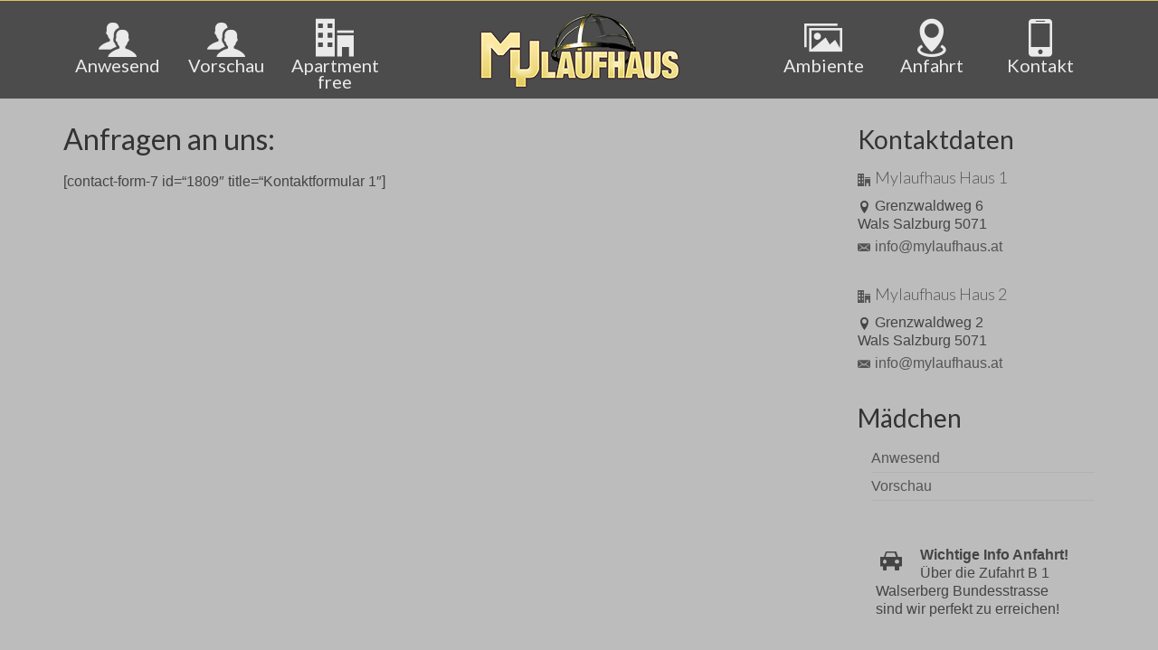

--- FILE ---
content_type: text/html; charset=UTF-8
request_url: https://www.mylaufhaus.at/kontakt/
body_size: 50530
content:
<!DOCTYPE html>
<html class="no-js" lang="de" itemscope="itemscope" itemtype="https://schema.org/WebPage" >
<head>
  <meta charset="UTF-8">
  <meta name="viewport" content="width=device-width, initial-scale=1.0">
  <meta http-equiv="X-UA-Compatible" content="IE=edge">
  <meta name='robots' content='index, follow, max-image-preview:large, max-snippet:-1, max-video-preview:-1' />

	<!-- This site is optimized with the Yoast SEO plugin v26.2 - https://yoast.com/wordpress/plugins/seo/ -->
	<title>Kontakt - Mylaufhaus</title>
	<link rel="canonical" href="https://www.mylaufhaus.at/kontakt/" />
	<meta property="og:locale" content="de_DE" />
	<meta property="og:type" content="article" />
	<meta property="og:title" content="Kontakt - Mylaufhaus" />
	<meta property="og:description" content="Anfragen an uns: [contact-form-7 id=&#8220;1809&#8243; title=&#8220;Kontaktformular 1&#8243;]" />
	<meta property="og:url" content="https://www.mylaufhaus.at/kontakt/" />
	<meta property="og:site_name" content="Mylaufhaus" />
	<meta name="twitter:card" content="summary_large_image" />
	<script type="application/ld+json" class="yoast-schema-graph">{"@context":"https://schema.org","@graph":[{"@type":"WebPage","@id":"https://www.mylaufhaus.at/kontakt/","url":"https://www.mylaufhaus.at/kontakt/","name":"Kontakt - Mylaufhaus","isPartOf":{"@id":"https://www.mylaufhaus.at/#website"},"datePublished":"2014-09-01T12:15:29+00:00","breadcrumb":{"@id":"https://www.mylaufhaus.at/kontakt/#breadcrumb"},"inLanguage":"de","potentialAction":[{"@type":"ReadAction","target":["https://www.mylaufhaus.at/kontakt/"]}]},{"@type":"BreadcrumbList","@id":"https://www.mylaufhaus.at/kontakt/#breadcrumb","itemListElement":[{"@type":"ListItem","position":1,"name":"Startseite","item":"https://www.mylaufhaus.at/"},{"@type":"ListItem","position":2,"name":"Kontakt"}]},{"@type":"WebSite","@id":"https://www.mylaufhaus.at/#website","url":"https://www.mylaufhaus.at/","name":"Mylaufhaus","description":"Erogenste Zone Salzburg","potentialAction":[{"@type":"SearchAction","target":{"@type":"EntryPoint","urlTemplate":"https://www.mylaufhaus.at/?s={search_term_string}"},"query-input":{"@type":"PropertyValueSpecification","valueRequired":true,"valueName":"search_term_string"}}],"inLanguage":"de"}]}</script>
	<!-- / Yoast SEO plugin. -->


<link rel='dns-prefetch' href='//fonts.googleapis.com' />
<link rel="alternate" type="application/rss+xml" title="Mylaufhaus &raquo; Feed" href="https://www.mylaufhaus.at/feed/" />
<link rel="alternate" type="application/rss+xml" title="Mylaufhaus &raquo; Kommentar-Feed" href="https://www.mylaufhaus.at/comments/feed/" />
<link rel="alternate" type="application/rss+xml" title="Mylaufhaus &raquo; Kommentar-Feed zu Kontakt" href="https://www.mylaufhaus.at/kontakt/feed/" />
<link rel="alternate" title="oEmbed (JSON)" type="application/json+oembed" href="https://www.mylaufhaus.at/wp-json/oembed/1.0/embed?url=https%3A%2F%2Fwww.mylaufhaus.at%2Fkontakt%2F" />
<link rel="alternate" title="oEmbed (XML)" type="text/xml+oembed" href="https://www.mylaufhaus.at/wp-json/oembed/1.0/embed?url=https%3A%2F%2Fwww.mylaufhaus.at%2Fkontakt%2F&#038;format=xml" />
<style id='wp-img-auto-sizes-contain-inline-css' type='text/css'>
img:is([sizes=auto i],[sizes^="auto," i]){contain-intrinsic-size:3000px 1500px}
/*# sourceURL=wp-img-auto-sizes-contain-inline-css */
</style>
<style id='wp-emoji-styles-inline-css' type='text/css'>

	img.wp-smiley, img.emoji {
		display: inline !important;
		border: none !important;
		box-shadow: none !important;
		height: 1em !important;
		width: 1em !important;
		margin: 0 0.07em !important;
		vertical-align: -0.1em !important;
		background: none !important;
		padding: 0 !important;
	}
/*# sourceURL=wp-emoji-styles-inline-css */
</style>
<style id='wp-block-library-inline-css' type='text/css'>
:root{--wp-block-synced-color:#7a00df;--wp-block-synced-color--rgb:122,0,223;--wp-bound-block-color:var(--wp-block-synced-color);--wp-editor-canvas-background:#ddd;--wp-admin-theme-color:#007cba;--wp-admin-theme-color--rgb:0,124,186;--wp-admin-theme-color-darker-10:#006ba1;--wp-admin-theme-color-darker-10--rgb:0,107,160.5;--wp-admin-theme-color-darker-20:#005a87;--wp-admin-theme-color-darker-20--rgb:0,90,135;--wp-admin-border-width-focus:2px}@media (min-resolution:192dpi){:root{--wp-admin-border-width-focus:1.5px}}.wp-element-button{cursor:pointer}:root .has-very-light-gray-background-color{background-color:#eee}:root .has-very-dark-gray-background-color{background-color:#313131}:root .has-very-light-gray-color{color:#eee}:root .has-very-dark-gray-color{color:#313131}:root .has-vivid-green-cyan-to-vivid-cyan-blue-gradient-background{background:linear-gradient(135deg,#00d084,#0693e3)}:root .has-purple-crush-gradient-background{background:linear-gradient(135deg,#34e2e4,#4721fb 50%,#ab1dfe)}:root .has-hazy-dawn-gradient-background{background:linear-gradient(135deg,#faaca8,#dad0ec)}:root .has-subdued-olive-gradient-background{background:linear-gradient(135deg,#fafae1,#67a671)}:root .has-atomic-cream-gradient-background{background:linear-gradient(135deg,#fdd79a,#004a59)}:root .has-nightshade-gradient-background{background:linear-gradient(135deg,#330968,#31cdcf)}:root .has-midnight-gradient-background{background:linear-gradient(135deg,#020381,#2874fc)}:root{--wp--preset--font-size--normal:16px;--wp--preset--font-size--huge:42px}.has-regular-font-size{font-size:1em}.has-larger-font-size{font-size:2.625em}.has-normal-font-size{font-size:var(--wp--preset--font-size--normal)}.has-huge-font-size{font-size:var(--wp--preset--font-size--huge)}.has-text-align-center{text-align:center}.has-text-align-left{text-align:left}.has-text-align-right{text-align:right}.has-fit-text{white-space:nowrap!important}#end-resizable-editor-section{display:none}.aligncenter{clear:both}.items-justified-left{justify-content:flex-start}.items-justified-center{justify-content:center}.items-justified-right{justify-content:flex-end}.items-justified-space-between{justify-content:space-between}.screen-reader-text{border:0;clip-path:inset(50%);height:1px;margin:-1px;overflow:hidden;padding:0;position:absolute;width:1px;word-wrap:normal!important}.screen-reader-text:focus{background-color:#ddd;clip-path:none;color:#444;display:block;font-size:1em;height:auto;left:5px;line-height:normal;padding:15px 23px 14px;text-decoration:none;top:5px;width:auto;z-index:100000}html :where(.has-border-color){border-style:solid}html :where([style*=border-top-color]){border-top-style:solid}html :where([style*=border-right-color]){border-right-style:solid}html :where([style*=border-bottom-color]){border-bottom-style:solid}html :where([style*=border-left-color]){border-left-style:solid}html :where([style*=border-width]){border-style:solid}html :where([style*=border-top-width]){border-top-style:solid}html :where([style*=border-right-width]){border-right-style:solid}html :where([style*=border-bottom-width]){border-bottom-style:solid}html :where([style*=border-left-width]){border-left-style:solid}html :where(img[class*=wp-image-]){height:auto;max-width:100%}:where(figure){margin:0 0 1em}html :where(.is-position-sticky){--wp-admin--admin-bar--position-offset:var(--wp-admin--admin-bar--height,0px)}@media screen and (max-width:600px){html :where(.is-position-sticky){--wp-admin--admin-bar--position-offset:0px}}

/*# sourceURL=wp-block-library-inline-css */
</style><style id='global-styles-inline-css' type='text/css'>
:root{--wp--preset--aspect-ratio--square: 1;--wp--preset--aspect-ratio--4-3: 4/3;--wp--preset--aspect-ratio--3-4: 3/4;--wp--preset--aspect-ratio--3-2: 3/2;--wp--preset--aspect-ratio--2-3: 2/3;--wp--preset--aspect-ratio--16-9: 16/9;--wp--preset--aspect-ratio--9-16: 9/16;--wp--preset--color--black: #000;--wp--preset--color--cyan-bluish-gray: #abb8c3;--wp--preset--color--white: #fff;--wp--preset--color--pale-pink: #f78da7;--wp--preset--color--vivid-red: #cf2e2e;--wp--preset--color--luminous-vivid-orange: #ff6900;--wp--preset--color--luminous-vivid-amber: #fcb900;--wp--preset--color--light-green-cyan: #7bdcb5;--wp--preset--color--vivid-green-cyan: #00d084;--wp--preset--color--pale-cyan-blue: #8ed1fc;--wp--preset--color--vivid-cyan-blue: #0693e3;--wp--preset--color--vivid-purple: #9b51e0;--wp--preset--color--virtue-primary: #6b6b6b;--wp--preset--color--virtue-primary-light: #919191;--wp--preset--color--very-light-gray: #eee;--wp--preset--color--very-dark-gray: #444;--wp--preset--gradient--vivid-cyan-blue-to-vivid-purple: linear-gradient(135deg,rgb(6,147,227) 0%,rgb(155,81,224) 100%);--wp--preset--gradient--light-green-cyan-to-vivid-green-cyan: linear-gradient(135deg,rgb(122,220,180) 0%,rgb(0,208,130) 100%);--wp--preset--gradient--luminous-vivid-amber-to-luminous-vivid-orange: linear-gradient(135deg,rgb(252,185,0) 0%,rgb(255,105,0) 100%);--wp--preset--gradient--luminous-vivid-orange-to-vivid-red: linear-gradient(135deg,rgb(255,105,0) 0%,rgb(207,46,46) 100%);--wp--preset--gradient--very-light-gray-to-cyan-bluish-gray: linear-gradient(135deg,rgb(238,238,238) 0%,rgb(169,184,195) 100%);--wp--preset--gradient--cool-to-warm-spectrum: linear-gradient(135deg,rgb(74,234,220) 0%,rgb(151,120,209) 20%,rgb(207,42,186) 40%,rgb(238,44,130) 60%,rgb(251,105,98) 80%,rgb(254,248,76) 100%);--wp--preset--gradient--blush-light-purple: linear-gradient(135deg,rgb(255,206,236) 0%,rgb(152,150,240) 100%);--wp--preset--gradient--blush-bordeaux: linear-gradient(135deg,rgb(254,205,165) 0%,rgb(254,45,45) 50%,rgb(107,0,62) 100%);--wp--preset--gradient--luminous-dusk: linear-gradient(135deg,rgb(255,203,112) 0%,rgb(199,81,192) 50%,rgb(65,88,208) 100%);--wp--preset--gradient--pale-ocean: linear-gradient(135deg,rgb(255,245,203) 0%,rgb(182,227,212) 50%,rgb(51,167,181) 100%);--wp--preset--gradient--electric-grass: linear-gradient(135deg,rgb(202,248,128) 0%,rgb(113,206,126) 100%);--wp--preset--gradient--midnight: linear-gradient(135deg,rgb(2,3,129) 0%,rgb(40,116,252) 100%);--wp--preset--font-size--small: 13px;--wp--preset--font-size--medium: 20px;--wp--preset--font-size--large: 36px;--wp--preset--font-size--x-large: 42px;--wp--preset--spacing--20: 0.44rem;--wp--preset--spacing--30: 0.67rem;--wp--preset--spacing--40: 1rem;--wp--preset--spacing--50: 1.5rem;--wp--preset--spacing--60: 2.25rem;--wp--preset--spacing--70: 3.38rem;--wp--preset--spacing--80: 5.06rem;--wp--preset--shadow--natural: 6px 6px 9px rgba(0, 0, 0, 0.2);--wp--preset--shadow--deep: 12px 12px 50px rgba(0, 0, 0, 0.4);--wp--preset--shadow--sharp: 6px 6px 0px rgba(0, 0, 0, 0.2);--wp--preset--shadow--outlined: 6px 6px 0px -3px rgb(255, 255, 255), 6px 6px rgb(0, 0, 0);--wp--preset--shadow--crisp: 6px 6px 0px rgb(0, 0, 0);}:where(.is-layout-flex){gap: 0.5em;}:where(.is-layout-grid){gap: 0.5em;}body .is-layout-flex{display: flex;}.is-layout-flex{flex-wrap: wrap;align-items: center;}.is-layout-flex > :is(*, div){margin: 0;}body .is-layout-grid{display: grid;}.is-layout-grid > :is(*, div){margin: 0;}:where(.wp-block-columns.is-layout-flex){gap: 2em;}:where(.wp-block-columns.is-layout-grid){gap: 2em;}:where(.wp-block-post-template.is-layout-flex){gap: 1.25em;}:where(.wp-block-post-template.is-layout-grid){gap: 1.25em;}.has-black-color{color: var(--wp--preset--color--black) !important;}.has-cyan-bluish-gray-color{color: var(--wp--preset--color--cyan-bluish-gray) !important;}.has-white-color{color: var(--wp--preset--color--white) !important;}.has-pale-pink-color{color: var(--wp--preset--color--pale-pink) !important;}.has-vivid-red-color{color: var(--wp--preset--color--vivid-red) !important;}.has-luminous-vivid-orange-color{color: var(--wp--preset--color--luminous-vivid-orange) !important;}.has-luminous-vivid-amber-color{color: var(--wp--preset--color--luminous-vivid-amber) !important;}.has-light-green-cyan-color{color: var(--wp--preset--color--light-green-cyan) !important;}.has-vivid-green-cyan-color{color: var(--wp--preset--color--vivid-green-cyan) !important;}.has-pale-cyan-blue-color{color: var(--wp--preset--color--pale-cyan-blue) !important;}.has-vivid-cyan-blue-color{color: var(--wp--preset--color--vivid-cyan-blue) !important;}.has-vivid-purple-color{color: var(--wp--preset--color--vivid-purple) !important;}.has-black-background-color{background-color: var(--wp--preset--color--black) !important;}.has-cyan-bluish-gray-background-color{background-color: var(--wp--preset--color--cyan-bluish-gray) !important;}.has-white-background-color{background-color: var(--wp--preset--color--white) !important;}.has-pale-pink-background-color{background-color: var(--wp--preset--color--pale-pink) !important;}.has-vivid-red-background-color{background-color: var(--wp--preset--color--vivid-red) !important;}.has-luminous-vivid-orange-background-color{background-color: var(--wp--preset--color--luminous-vivid-orange) !important;}.has-luminous-vivid-amber-background-color{background-color: var(--wp--preset--color--luminous-vivid-amber) !important;}.has-light-green-cyan-background-color{background-color: var(--wp--preset--color--light-green-cyan) !important;}.has-vivid-green-cyan-background-color{background-color: var(--wp--preset--color--vivid-green-cyan) !important;}.has-pale-cyan-blue-background-color{background-color: var(--wp--preset--color--pale-cyan-blue) !important;}.has-vivid-cyan-blue-background-color{background-color: var(--wp--preset--color--vivid-cyan-blue) !important;}.has-vivid-purple-background-color{background-color: var(--wp--preset--color--vivid-purple) !important;}.has-black-border-color{border-color: var(--wp--preset--color--black) !important;}.has-cyan-bluish-gray-border-color{border-color: var(--wp--preset--color--cyan-bluish-gray) !important;}.has-white-border-color{border-color: var(--wp--preset--color--white) !important;}.has-pale-pink-border-color{border-color: var(--wp--preset--color--pale-pink) !important;}.has-vivid-red-border-color{border-color: var(--wp--preset--color--vivid-red) !important;}.has-luminous-vivid-orange-border-color{border-color: var(--wp--preset--color--luminous-vivid-orange) !important;}.has-luminous-vivid-amber-border-color{border-color: var(--wp--preset--color--luminous-vivid-amber) !important;}.has-light-green-cyan-border-color{border-color: var(--wp--preset--color--light-green-cyan) !important;}.has-vivid-green-cyan-border-color{border-color: var(--wp--preset--color--vivid-green-cyan) !important;}.has-pale-cyan-blue-border-color{border-color: var(--wp--preset--color--pale-cyan-blue) !important;}.has-vivid-cyan-blue-border-color{border-color: var(--wp--preset--color--vivid-cyan-blue) !important;}.has-vivid-purple-border-color{border-color: var(--wp--preset--color--vivid-purple) !important;}.has-vivid-cyan-blue-to-vivid-purple-gradient-background{background: var(--wp--preset--gradient--vivid-cyan-blue-to-vivid-purple) !important;}.has-light-green-cyan-to-vivid-green-cyan-gradient-background{background: var(--wp--preset--gradient--light-green-cyan-to-vivid-green-cyan) !important;}.has-luminous-vivid-amber-to-luminous-vivid-orange-gradient-background{background: var(--wp--preset--gradient--luminous-vivid-amber-to-luminous-vivid-orange) !important;}.has-luminous-vivid-orange-to-vivid-red-gradient-background{background: var(--wp--preset--gradient--luminous-vivid-orange-to-vivid-red) !important;}.has-very-light-gray-to-cyan-bluish-gray-gradient-background{background: var(--wp--preset--gradient--very-light-gray-to-cyan-bluish-gray) !important;}.has-cool-to-warm-spectrum-gradient-background{background: var(--wp--preset--gradient--cool-to-warm-spectrum) !important;}.has-blush-light-purple-gradient-background{background: var(--wp--preset--gradient--blush-light-purple) !important;}.has-blush-bordeaux-gradient-background{background: var(--wp--preset--gradient--blush-bordeaux) !important;}.has-luminous-dusk-gradient-background{background: var(--wp--preset--gradient--luminous-dusk) !important;}.has-pale-ocean-gradient-background{background: var(--wp--preset--gradient--pale-ocean) !important;}.has-electric-grass-gradient-background{background: var(--wp--preset--gradient--electric-grass) !important;}.has-midnight-gradient-background{background: var(--wp--preset--gradient--midnight) !important;}.has-small-font-size{font-size: var(--wp--preset--font-size--small) !important;}.has-medium-font-size{font-size: var(--wp--preset--font-size--medium) !important;}.has-large-font-size{font-size: var(--wp--preset--font-size--large) !important;}.has-x-large-font-size{font-size: var(--wp--preset--font-size--x-large) !important;}
/*# sourceURL=global-styles-inline-css */
</style>

<style id='classic-theme-styles-inline-css' type='text/css'>
/*! This file is auto-generated */
.wp-block-button__link{color:#fff;background-color:#32373c;border-radius:9999px;box-shadow:none;text-decoration:none;padding:calc(.667em + 2px) calc(1.333em + 2px);font-size:1.125em}.wp-block-file__button{background:#32373c;color:#fff;text-decoration:none}
/*# sourceURL=/wp-includes/css/classic-themes.min.css */
</style>
<link rel='stylesheet' id='anzeigen-style-css' href='https://www.mylaufhaus.at/wp-content/plugins/online-magazin%201-3-9/assets/anzeigen.css?ver=6.9' type='text/css' media='all' />
<link rel='stylesheet' id='puregrid_resp-css' href='https://www.mylaufhaus.at/wp-content/plugins/online-magazin%201-3-9/assets/grids-responsive-min.css?ver=6.9' type='text/css' media='all' />
<link rel='stylesheet' id='responsive-lightbox-swipebox-css' href='https://www.mylaufhaus.at/wp-content/plugins/responsive-lightbox/assets/swipebox/swipebox.min.css?ver=1.5.2' type='text/css' media='all' />
<link rel='stylesheet' id='parent-style-css' href='https://www.mylaufhaus.at/wp-content/themes/virtue_premium/style.css?ver=6.9' type='text/css' media='all' />
<link rel='stylesheet' id='child-theme-css-css' href='https://www.mylaufhaus.at/wp-content/themes/virtue_premium-Child/style.css?ver=6.9' type='text/css' media='all' />
<link rel='stylesheet' id='dhvc-form-font-awesome-css' href='https://www.mylaufhaus.at/wp-content/plugins/dhvc-form/assets/fonts/font-awesome/css/font-awesome.min.css?ver=4.1.0' type='text/css' media='all' />
<link rel='stylesheet' id='dhvc-form-css' href='https://www.mylaufhaus.at/wp-content/plugins/dhvc-form/assets/css/style.min.css?ver=2.1.1' type='text/css' media='all' />
<link rel='stylesheet' id='bsf-Defaults-css' href='https://www.mylaufhaus.at/wp-content/uploads/smile_fonts/Defaults/Defaults.css?ver=3.19.25' type='text/css' media='all' />
<link rel='stylesheet' id='kadence_slider_css-css' href='https://www.mylaufhaus.at/wp-content/plugins/kadence-slider/css/ksp.css?ver=2.3.6' type='text/css' media='all' />
<link rel='stylesheet' id='virtue_main-css' href='https://www.mylaufhaus.at/wp-content/themes/virtue_premium/assets/css/virtue.css?ver=4.10.19' type='text/css' media='all' />
<link rel='stylesheet' id='virtue_print-css' href='https://www.mylaufhaus.at/wp-content/themes/virtue_premium/assets/css/virtue_print.css?ver=4.10.19' type='text/css' media='print' />
<link rel='stylesheet' id='virtue_so_pb-css' href='https://www.mylaufhaus.at/wp-content/themes/virtue_premium/assets/css/virtue-so-page-builder.css?ver=4.10.19' type='text/css' media='all' />
<link rel='stylesheet' id='virtue_icons-css' href='https://www.mylaufhaus.at/wp-content/themes/virtue_premium/assets/css/virtue_icons.css?ver=4.10.19' type='text/css' media='all' />
<link rel='stylesheet' id='virtue_skin-css' href='https://www.mylaufhaus.at/wp-content/themes/virtue_premium/assets/css/skins/citrus.css?ver=4.10.19' type='text/css' media='all' />
<link rel='stylesheet' id='virtue_child-css' href='https://www.mylaufhaus.at/wp-content/themes/virtue_premium-Child/style.css?ver=1.0' type='text/css' media='all' />
<link rel='stylesheet' id='redux-google-fonts-virtue_premium-css' href='https://fonts.googleapis.com/css?family=Lato%3A400%2C700italic%2C300&#038;ver=6.9' type='text/css' media='all' />
<link rel='stylesheet' id='redux-google-fonts-kadence_slider-css' href='https://fonts.googleapis.com/css?family=Lato%3A900%2C400%2C300%7CRaleway%3A200&#038;ver=6.9' type='text/css' media='all' />
<script type="text/javascript" src="https://www.mylaufhaus.at/wp-includes/js/jquery/jquery.min.js?ver=3.7.1" id="jquery-core-js"></script>
<script type="text/javascript" src="https://www.mylaufhaus.at/wp-includes/js/jquery/jquery-migrate.min.js?ver=3.4.1" id="jquery-migrate-js"></script>
<script type="text/javascript" src="https://www.mylaufhaus.at/wp-content/plugins/online-magazin%201-3-9/assets/jquery.syncHeight.min.js?ver=6.9" id="syncHeight-js-js"></script>
<script type="text/javascript" src="https://www.mylaufhaus.at/wp-content/plugins/responsive-lightbox/assets/swipebox/jquery.swipebox.min.js?ver=1.5.2" id="responsive-lightbox-swipebox-js"></script>
<script type="text/javascript" src="https://www.mylaufhaus.at/wp-includes/js/underscore.min.js?ver=1.13.7" id="underscore-js"></script>
<script type="text/javascript" src="https://www.mylaufhaus.at/wp-content/plugins/responsive-lightbox/assets/infinitescroll/infinite-scroll.pkgd.min.js?ver=4.0.1" id="responsive-lightbox-infinite-scroll-js"></script>
<script type="text/javascript" id="responsive-lightbox-js-before">
/* <![CDATA[ */
var rlArgs = {"script":"swipebox","selector":"lightbox","customEvents":"","activeGalleries":true,"animation":true,"hideCloseButtonOnMobile":false,"removeBarsOnMobile":false,"hideBars":true,"hideBarsDelay":5000,"videoMaxWidth":1080,"useSVG":true,"loopAtEnd":false,"woocommerce_gallery":false,"ajaxurl":"https:\/\/www.mylaufhaus.at\/wp-admin\/admin-ajax.php","nonce":"b14957e00c","preview":false,"postId":1785,"scriptExtension":false};

//# sourceURL=responsive-lightbox-js-before
/* ]]> */
</script>
<script type="text/javascript" src="https://www.mylaufhaus.at/wp-content/plugins/responsive-lightbox/js/front.js?ver=2.5.3" id="responsive-lightbox-js"></script>
<script type="text/javascript" id="wpgmza_data-js-extra">
/* <![CDATA[ */
var wpgmza_google_api_status = {"message":"Enqueued","code":"ENQUEUED"};
//# sourceURL=wpgmza_data-js-extra
/* ]]> */
</script>
<script type="text/javascript" src="https://www.mylaufhaus.at/wp-content/plugins/wp-google-maps/wpgmza_data.js?ver=6.9" id="wpgmza_data-js"></script>
<script></script><link rel="https://api.w.org/" href="https://www.mylaufhaus.at/wp-json/" /><link rel="alternate" title="JSON" type="application/json" href="https://www.mylaufhaus.at/wp-json/wp/v2/pages/1785" /><link rel="EditURI" type="application/rsd+xml" title="RSD" href="https://www.mylaufhaus.at/xmlrpc.php?rsd" />

<link rel='shortlink' href='https://www.mylaufhaus.at/?p=1785' />
<style type="text/css" id="kt-custom-css">#logo {padding-top:5px;}#logo {padding-bottom:0px;}#logo {margin-left:0px;}#logo {margin-right:0px;}#nav-main, .nav-main {margin-top:10px;}#nav-main, .nav-main  {margin-bottom:10px;}.headerfont, .tp-caption, .yith-wcan-list li, .yith-wcan .yith-wcan-reset-navigation, ul.yith-wcan-label li a, .price {font-family:Lato;} 
  .topbarmenu ul li {font-family:Lato;}
  #kadbreadcrumbs {font-family:;}a:hover, .has-virtue-primary-light-color {color: #919191;} .kad-btn-primary:hover, .button.pay:hover, .login .form-row .button:hover, #payment #place_order:hover, .yith-wcan .yith-wcan-reset-navigation:hover, .widget_shopping_cart_content .checkout:hover,.single_add_to_cart_button:hover,
.woocommerce-message .button:hover, #commentform .form-submit #submit:hover, .wpcf7 input.wpcf7-submit:hover, .track_order .button:hover, .widget_layered_nav_filters ul li a:hover, .cart_totals .checkout-button:hover,.shipping-calculator-form .button:hover,
.widget_layered_nav ul li.chosen a:hover, .shop_table .actions input[type=submit].checkout-button:hover, #kad-head-cart-popup a.button.checkout:hover, input[type="submit"].button:hover, .product_item.hidetheaction:hover .kad_add_to_cart, .post-password-form input[type="submit"]:hover, .has-virtue-primary-light-background-color {background: #919191;}.color_gray, #kadbreadcrumbs a, .subhead, .subhead a, .posttags, .posttags a, .product_meta a, .kadence_recent_posts .postclass a {color:#000000;}.home-message:hover {background-color:#6b6b6b; background-color: rgba(107, 107, 107, 0.6);}
  nav.woocommerce-pagination ul li a:hover, .wp-pagenavi a:hover, .panel-heading .accordion-toggle, .variations .kad_radio_variations label:hover, .variations .kad_radio_variations input[type=radio]:focus + label, .variations .kad_radio_variations label.selectedValue, .variations .kad_radio_variations input[type=radio]:checked + label {border-color: #6b6b6b;}
  a, a:focus, #nav-main ul.sf-menu ul li a:hover, .product_price ins .amount, .price ins .amount, .color_primary, .primary-color, #logo a.brand, #nav-main ul.sf-menu a:hover,
  .woocommerce-message:before, .woocommerce-info:before, #nav-second ul.sf-menu a:hover, .footerclass a:hover, .posttags a:hover, .subhead a:hover, .nav-trigger-case:hover .kad-menu-name, 
  .nav-trigger-case:hover .kad-navbtn, #kadbreadcrumbs a:hover, #wp-calendar a, .testimonialbox .kadtestimoniallink:hover, .star-rating, .has-virtue-primary-color {color: #6b6b6b;}
.widget_price_filter .ui-slider .ui-slider-handle, .product_item .kad_add_to_cart:hover, .product_item.hidetheaction:hover .kad_add_to_cart:hover, .kad-btn-primary, .button.pay, html .woocommerce-page .widget_layered_nav ul.yith-wcan-label li a:hover, html .woocommerce-page .widget_layered_nav ul.yith-wcan-label li.chosen a,
.product-category.grid_item a:hover h5, .woocommerce-message .button, .widget_layered_nav_filters ul li a, .widget_layered_nav ul li.chosen a, .track_order .button, .wpcf7 input.wpcf7-submit, .yith-wcan .yith-wcan-reset-navigation,.single_add_to_cart_button,
#containerfooter .menu li a:hover, .bg_primary, .portfolionav a:hover, .home-iconmenu a:hover, .home-iconmenu .home-icon-item:hover, p.demo_store, .topclass, #commentform .form-submit #submit, .kad-hover-bg-primary:hover, .widget_shopping_cart_content .checkout,
.login .form-row .button, .post-password-form input[type="submit"], .menu-cart-btn .kt-cart-total, #kad-head-cart-popup a.button.checkout, .kad-post-navigation .kad-previous-link a:hover, .kad-post-navigation .kad-next-link a:hover, .shipping-calculator-form .button, .cart_totals .checkout-button, .select2-results .select2-highlighted, .variations .kad_radio_variations label.selectedValue, .variations .kad_radio_variations input[type=radio]:checked + label, #payment #place_order, .shop_table .actions input[type=submit].checkout-button, input[type="submit"].button, .productnav a:hover, .image_menu_hover_class, .select2-container--default .select2-results__option--highlighted[aria-selected], .has-virtue-primary-background-color {background: #6b6b6b;}.kad-mobile-nav .kad-nav-inner li.current-menu-item>a, .kad-mobile-nav .kad-nav-inner li a:hover, .kad-mobile-nav .kad-nav-inner li a:focus, #kad-banner .mobile-nav-trigger-id a.nav-trigger-case:hover .kad-menu-name, #kad-banner .mobile-nav-trigger-id a.nav-trigger-case:focus .kad-menu-name, #kad-banner .mobile-nav-trigger-id a.nav-trigger-case:hover .kad-navbtn, #kad-banner .mobile-nav-trigger-id a.nav-trigger-case:focus .kad-navbtn, .nav-trigger-case:hover .kad-navbtn {color:#333333;}#nav-main ul.sf-menu a:hover, #nav-main ul.sf-menu a:focus, .nav-main ul.sf-menu a:hover, .nav-main ul.sf-menu a:focus, #nav-main ul.sf-menu li.current-menu-item > a, .nav-main ul.sf-menu li.current-menu-item > a, #nav-main ul.sf-menu ul li a:hover, .nav-main ul.sf-menu ul li a:hover, #nav-main ul.sf-menu ul li a:focus, .nav-main ul.sf-menu ul li a:focus {color:#333333;}#nav-main ul.sf-menu li a:hover, #nav-main ul.sf-menu li a:focus, .nav-main ul.sf-menu a:hover, .nav-main ul.sf-menu a:focus, #nav-main ul.sf-menu li.current-menu-item > a, .nav-main ul.sf-menu li.current-menu-item > a, #nav-main ul.sf-menu ul li a:hover, .nav-main ul.sf-menu ul li a:hover, #nav-main ul.sf-menu ul li a:focus, .nav-main ul.sf-menu ul li a:focus  {background:#feee78;}.kad-mobile-nav .kad-nav-inner li.current-menu-item>a, .kad-mobile-nav .kad-nav-inner li a:hover, .kad-mobile-nav .kad-nav-inner li a:focus, #kad-banner .mobile-nav-trigger-id a.nav-trigger-case:hover .kad-menu-name, #kad-banner .mobile-nav-trigger-id a.nav-trigger-case:focus .kad-menu-name, #kad-banner .mobile-nav-trigger-id a.nav-trigger-case:hover .kad-navbtn, #kad-banner .mobile-nav-trigger-id a.nav-trigger-case:focus .kad-navbtn {background:#feee78;}.contentclass, .nav-tabs>li.active>a, .nav-tabs>li.active>a:hover, .nav-tabs>li.active>a:focus, .hrule_gradient:after {background:#bcbcbc    ;}.topclass {background:#ddc159    ;}.headerclass, .mobile-headerclass, .kt-mainnavsticky .sticky-wrapper.is-sticky #nav-main {background:#4c4c4c    ;}.mobileclass {background:#6d6d6d    ;}.footerclass {background:#686868    ;}body {background: url(https://www.mylaufhaus.at/wp-content/uploads/2017/03/hintergrund.jpg); background-position: center center; background-repeat:no-repeat; background-attachment: fixed; background-size: cover;}@media (max-width: 991px) {.topbarmenu ul.sf-menu {display: none;} } @media only screen and (device-width: 768px) {.topbarmenu ul.sf-menu {display: none;} } @media (max-width: 768px) {#topbar-search form {display: none;}}input[type=number]::-webkit-inner-spin-button, input[type=number]::-webkit-outer-spin-button { -webkit-appearance: none; margin: 0; } input[type=number] {-moz-appearance: textfield;}.quantity input::-webkit-outer-spin-button,.quantity input::-webkit-inner-spin-button {display: none;}@media (max-width: 992px) {#kad-banner,#kad-banner-sticky-wrapper {display: none;}#kad-mobile-banner, #kad-mobile-banner-sticky-wrapper{display:block;}}@media only screen and (device-width: 768px) {#kad-banner,#kad-banner-sticky-wrapper {display: none;}#kad-mobile-banner, #kad-mobile-banner-sticky-wrapper {display:block;}}.mobile-header-container a, .mobile-header-container .mh-nav-trigger-case{color:#eaeaea;}@media (max-width: 767px) {#topbar {display:none;}}.portfolionav {padding: 10px 0 10px;}.woocommerce-ordering {margin: 16px 0 0;}.product_item .product_details h5 {text-transform: none;} @media (-webkit-min-device-pixel-ratio: 2), (min-resolution: 192dpi) { body #kad-banner #logo .kad-standard-logo, body #kad-banner #logo .kt-intrinsic-container-center {display: none;} body #kad-banner #logo .kad-retina-logo {display: block;}}.product_item .product_details h5 {min-height:40px;}#nav-second ul.sf-menu>li {width:16.5%;}.kad-header-style-two .nav-main ul.sf-menu > li {width: 33.333333%;}.kad-hidepostauthortop, .postauthortop {display:none;}.subhead .postedintop, .kad-hidepostedin {display:none;}.postcommentscount {display:none;}.postdate, .kad-hidedate, .postdatetooltip, .recentpost_date{display:none;}[class*="wp-image"] {-webkit-box-shadow: none;-moz-box-shadow: none;box-shadow: none;border:none;}[class*="wp-image"]:hover {-webkit-box-shadow: none;-moz-box-shadow: none;box-shadow: none;border:none;} .light-dropshaddow {-moz-box-shadow: none;-webkit-box-shadow: none;box-shadow: none;}.kad-mobile-nav .form-search .search-query, .kad-mobile-nav .form-search .search-icon {color:#ededed;}.kad-mobile-nav .form-search :-moz-placeholder {color:#ededed;}.kad-mobile-nav .form-search ::-moz-placeholder {color:#ededed;}.kad-mobile-nav .form-search :-ms-input-placeholder {color:#ededed;}.kad-mobile-nav .form-search ::-webkit-input-placeholder {color:#ededed;}.entry-content p { margin-bottom:16px;}.gridslogan
{
  color: #ececec;
}

.gridanwesend
{
  color: #000000;
}
</style><meta name="generator" content="Powered by WPBakery Page Builder - drag and drop page builder for WordPress."/>
<!-- Global site tag (gtag.js) - Google Analytics -->
<script async src="https://www.googletagmanager.com/gtag/js?id=UA-86838631-1"></script>
<script>
  window.dataLayer = window.dataLayer || [];
  function gtag(){dataLayer.push(arguments);}
  gtag('js', new Date());
	gtag('config', 'UA-86838631-1');
</script>
<!-- End Google Analytics -->
	<link rel="icon" href="https://www.mylaufhaus.at/wp-content/uploads/2023/01/cropped-favicon_mylaufhaus-32x32.png" sizes="32x32" />
<link rel="icon" href="https://www.mylaufhaus.at/wp-content/uploads/2023/01/cropped-favicon_mylaufhaus-192x192.png" sizes="192x192" />
<link rel="apple-touch-icon" href="https://www.mylaufhaus.at/wp-content/uploads/2023/01/cropped-favicon_mylaufhaus-180x180.png" />
<meta name="msapplication-TileImage" content="https://www.mylaufhaus.at/wp-content/uploads/2023/01/cropped-favicon_mylaufhaus-270x270.png" />
<style type="text/css" title="dynamic-css" class="options-output">header #logo a.brand,.logofont{font-family:Lato;line-height:40px;font-weight:400;font-style:normal;font-size:32px;}.kad_tagline{font-family:Lato;line-height:20px;font-weight:400;font-style:normal;color:#444444;font-size:14px;}.product_item .product_details h5{font-family:Lato;line-height:20px;font-weight:normal;font-style:700;font-size:16px;}h1{font-family:Lato;line-height:40px;font-weight:700;font-style:italic;font-size:38px;}h2{font-family:Lato;line-height:40px;font-weight:400;font-style:normal;font-size:32px;}h3{font-family:Lato;line-height:40px;font-weight:400;font-style:normal;font-size:28px;}h4{font-family:Lato;line-height:20px;font-weight:400;font-style:normal;color:#feee78;font-size:22px;}h5{font-family:Lato;line-height:24px;font-weight:300;font-style:normal;font-size:18px;}body{line-height:20px;font-weight:400;font-style:normal;font-size:16px;}#nav-main ul.sf-menu a, .nav-main ul.sf-menu a{font-family:Lato;line-height:18px;font-weight:400;font-style:normal;color:#eaeaea;font-size:20px;}#nav-second ul.sf-menu a{font-family:Lato;line-height:20px;font-weight:400;font-style:normal;font-size:20px;}#nav-main ul.sf-menu ul li a, #nav-second ul.sf-menu ul li a, .nav-main ul.sf-menu ul li a{line-height:inheritpx;font-size:12px;}.kad-nav-inner .kad-mnav, .kad-mobile-nav .kad-nav-inner li a,.nav-trigger-case{font-family:Lato;line-height:20px;font-weight:400;font-style:normal;color:#ededed;font-size:16px;}</style><noscript><style> .wpb_animate_when_almost_visible { opacity: 1; }</style></noscript></head>
<body class="wp-singular page-template page-template-page-gridview page-template-page-gridview-php page page-id-1785 wp-embed-responsive wp-theme-virtue_premium wp-child-theme-virtue_premium-Child kt-turnoff-lightbox notsticky virtue-skin-citrus wide kontakt wpb-js-composer js-comp-ver-8.1 vc_responsive" data-smooth-scrolling="0" data-smooth-scrolling-hide="0" data-jsselect="1" data-product-tab-scroll="0" data-animate="1" data-sticky="0" >
		<div id="wrapper" class="container">
	<!--[if lt IE 8]><div class="alert"> You are using an outdated browser. Please upgrade your browser to improve your experience.</div><![endif]-->
	<header id="kad-banner" class="banner headerclass kad-header-style-two" data-header-shrink="0" data-mobile-sticky="0">
	<div id="topbar" class="topclass">
	<div class="container">
		<div class="row">
			<div class="col-md-6 col-sm-6 kad-topbar-left">
				<div class="topbarmenu clearfix">
								</div>
			</div><!-- close col-md-6 -->
			<div class="col-md-6 col-sm-6 kad-topbar-right">
				<div id="topbar-search" class="topbar-widget">
									</div>
			</div> <!-- close col-md-6-->
		</div> <!-- Close Row -->
			</div> <!-- Close Container -->
</div>	<div class="container">
		<div class="row">
			<div class="col-md-4 kad-header-left">
								<nav class="nav-main" class="clearfix">
				<ul id="menu-linkes" class="sf-menu"><li  class=" menu-item-25893 menu-item menu-anwesend"><a href="https://www.mylaufhaus.at/anwesend/"><i class="icon-users"></i><span>Anwesend</span></a></li>
<li  class=" menu-item-25892 menu-item menu-vorschau"><a href="https://www.mylaufhaus.at/vorschau/"><i class="icon-users"></i><span>Vorschau</span></a></li>
<li  class=" menu-item-25899 menu-item menu-apartment-free"><a href="https://www.mylaufhaus.at/zimmer-frei/"><i class="icon-office"></i><span>Apartment free</span></a></li>
</ul>				</nav>
				 
				</div> <!-- Close left_menu -->  
				<div class="col-md-4 clearfix kad-header-center">
					<div id="logo" class="logocase">
						<a class="brand logofont" href="https://www.mylaufhaus.at/" title="Mylaufhaus">
													<div id="thelogo">
								<img src="https://www.mylaufhaus.at/wp-content/uploads/2023/01/Logo_100.png" alt="Mylaufhaus" class="kad-standard-logo" />
																	<img src="https://www.mylaufhaus.at/wp-content/uploads/2023/01/logo_200.png" class="kad-retina-logo" alt="Mylaufhaus" style="max-height:100px" />
															</div>
													</a>
											</div> <!-- Close #logo -->
				</div><!-- close logo container -->

				<div class="col-md-4 kad-header-right">
										<nav class="nav-main clearfix">
					<ul id="menu-rechtes" class="sf-menu"><li  class=" menu-item-25900 menu-item menu-ambiente"><a href="https://www.mylaufhaus.at/ambiente/"><i class="icon-images"></i><span>Ambiente</span></a></li>
<li  class=" menu-item-25901 menu-item menu-anfahrt"><a href="https://www.mylaufhaus.at/anfahrt/"><i class="icon-location2"></i><span>Anfahrt</span></a></li>
<li  class=" sf-dropdown menu-item-has-children menu-item-25902 menu-item menu-kontakt"><a href="#"><i class="icon-mobile"></i><span>Kontakt</span></a>
<ul class="sub-menu sf-dropdown-menu dropdown">
	<li  class=" menu-item-25903 menu-item menu-kontaktformular"><a href="https://www.mylaufhaus.at/kontaktformular/"><span>Kontaktformular</span></a></li>
	<li  class=" menu-item-25904 menu-item menu-apartmentreservierung"><a href="https://www.mylaufhaus.at/zimmerreservierung/"><span>Apartmentreservierung</span></a></li>
</ul>
</li>
</ul>					</nav> 
									</div> <!-- Close right_menu -->       
			</div> <!-- Close Row -->
		<!-- mobileheader -->	</div> <!-- Close Container -->
	</header>
<div id="kad-mobile-banner" class="banner mobile-headerclass" data-mobile-header-sticky="0">
	<div class="container mobile-header-container" style="height:60px">
		<div class="clearfix kad-mobile-header-logo">
			<a class="mobile-logo" href="https://www.mylaufhaus.at/" style="padding-right:50px; height:60px">
				<div class="mobile-logo-inner" style="height:60px">
									<img src="https://www.mylaufhaus.at/wp-content/uploads/2023/01/Logo_100.png" style="max-height:60px;" alt="Mylaufhaus" class="kad-mobile-logo" />
								</div>
			</a> <!-- Close #mobile-logo -->
		</div><!-- Close .kad-mobile-header-logo -->
							<button class="mh-nav-trigger-case collapsed" data-toggle="collapse" rel="nofollow" title="Menü" aria-label="Menü" data-target=".mh-mobile_menu_collapse" style="line-height:60px;">
				<span class="kad-navbtn clearfix"><i class="icon-menu"></i></span>
			</button>
						</div> <!-- Close Container -->
		<div class="container mobile-dropdown-container">
		<div id="mg-kad-mobile-nav" class="mh-kad-mobile-nav kad-mobile-nav">
			<div class="mh-kad-nav-inner kad-nav-inner mobileclass">
				<div id="mh-mobile_menu_collapse" class="mh-kad-nav-collapse collapse mh-mobile_menu_collapse">
				<ul id="menu-footer" class="kad-mnav"><li  class=" menu-item-25911 menu-item menu-anwesend"><a href="https://www.mylaufhaus.at/anwesend/"><span>Anwesend</span></a></li>
<li  class=" menu-item-25910 menu-item menu-vorschau"><a href="https://www.mylaufhaus.at/vorschau/"><span>Vorschau</span></a></li>
<li  class=" menu-item-25913 menu-item menu-apartment-free"><a href="https://www.mylaufhaus.at/zimmer-frei/"><span>Apartment free</span></a></li>
<li  class=" menu-item-25915 menu-item menu-ambiente"><a href="https://www.mylaufhaus.at/ambiente/"><span>Ambiente</span></a></li>
<li  class=" menu-item-25912 menu-item menu-anfahrt"><a href="https://www.mylaufhaus.at/anfahrt/"><span>Anfahrt</span></a></li>
<li  class=" current-menu-item current_page_item menu-item-25914 menu-item menu-kontakt"><a href="https://www.mylaufhaus.at/kontakt/" aria-current="page"><span>Kontakt</span></a></li>
</ul>		</div>
		</div>
			</div>   
		</div>
	 
</div>
	<div class="wrap clearfix contentclass hfeed" role="document">

			<div id="content" class="container container-contained">
	<div class="row">
		<div class="main col-lg-9 col-md-8" id="ktmain" role="main">
						<div class="entry-content" itemprop="mainContentOfPage">
				<h2>Anfragen an uns:</h2>
[contact-form-7 id=&#8220;1809&#8243; title=&#8220;Kontaktformular 1&#8243;]
			</div>
					</div><!-- /.main -->
<aside id="ktsidebar" class="col-lg-3 col-md-4 kad-sidebar" role="complementary" itemscope itemtype="https://schema.org/WPSideBar">
	<div class="sidebar">
		<section id="widget_kadence_contact-2" class="widget-1 widget-first widget widget_kadence_contact"><div class="widget-inner"><h3>Kontaktdaten</h3>    <div class="vcard">
      
      <h5 class="vcard-company"><i class="icon-office"></i>Mylaufhaus Haus 1</h5>                    <p class="vcard-address"><i class="icon-location"></i>Grenzwaldweg 6       <span>Wals Salzburg 5071</span></p>
                       <p><a class="email" href="mailto:&#105;n&#102;&#111;&#64;m&#121;&#108;&#97;ufh&#97;&#117;&#115;.&#97;&#116;"><i class="icon-envelope"></i>i&#110;&#102;&#111;&#64;m&#121;lau&#102;h&#97;&#117;s.a&#116;</a></p>     </div>
      </div></section><section id="widget_kadence_contact-4" class="widget-2 widget widget_kadence_contact"><div class="widget-inner">    <div class="vcard">
      
      <h5 class="vcard-company"><i class="icon-office"></i>Mylaufhaus Haus 2</h5>                    <p class="vcard-address"><i class="icon-location"></i>Grenzwaldweg 2       <span>Wals Salzburg 5071</span></p>
                       <p><a class="email" href="mailto:&#105;n&#102;&#111;&#64;&#109;&#121;&#108;au&#102;&#104;&#97;u&#115;&#46;a&#116;"><i class="icon-envelope"></i>&#105;n&#102;&#111;&#64;&#109;&#121;laufha&#117;s.at</a></p>     </div>
      </div></section><section id="nav_menu-2" class="widget-3 widget widget_nav_menu"><div class="widget-inner"><h3>Mädchen</h3><ul id="menu-damen" class="menu"><li  class=" menu-item-25909 menu-item menu-anwesend"><a href="https://www.mylaufhaus.at/anwesend/"><span>Anwesend</span></a></li>
<li  class=" menu-item-25908 menu-item menu-vorschau"><a href="https://www.mylaufhaus.at/vorschau/"><span>Vorschau</span></a></li>
</ul></div></section>

          <section id="virtue_infobox_widget-2" class="widget-4 widget-last widget virtue_infobox_widget"><div class="widget-inner">		<div class="kad-info-box kad-info-box-22  clearfix" style="">
		 
				<i class="icon-car none" style="; font-size:24px; "></i>
		  <p><b>Wichtige Info Anfahrt!</b><br>Über die Zufahrt B 1 Walserberg Bundesstrasse sind wir perfekt zu erreichen!</p>	</div>
		</div></section>
    	</div><!-- /.sidebar -->
</aside><!-- /aside -->
			</div><!-- /.row-->
					</div><!-- /.content -->
	</div><!-- /.wrap -->
<footer id="containerfooter" class="footerclass">
  <div class="container">
  	<div class="row">
  								        						            </div> <!-- Row -->
                </div>
        <div class="footerbase">
        	<div class="container">
        		<div class="footercredits clearfix">
    		
		    		<div class="footernav clearfix"><ul id="menu-footer-1" class="footermenu"><li  class=" menu-item-25911 menu-item menu-anwesend"><a href="https://www.mylaufhaus.at/anwesend/"><span>Anwesend</span></a></li>
<li  class=" menu-item-25910 menu-item menu-vorschau"><a href="https://www.mylaufhaus.at/vorschau/"><span>Vorschau</span></a></li>
<li  class=" menu-item-25913 menu-item menu-apartment-free"><a href="https://www.mylaufhaus.at/zimmer-frei/"><span>Apartment free</span></a></li>
<li  class=" menu-item-25915 menu-item menu-ambiente"><a href="https://www.mylaufhaus.at/ambiente/"><span>Ambiente</span></a></li>
<li  class=" menu-item-25912 menu-item menu-anfahrt"><a href="https://www.mylaufhaus.at/anfahrt/"><span>Anfahrt</span></a></li>
<li  class=" current-menu-item current_page_item menu-item-25914 menu-item menu-kontakt"><a href="https://www.mylaufhaus.at/kontakt/" aria-current="page"><span>Kontakt</span></a></li>
</ul></div>		        	<p>&copy; 2026 Mylaufhaus | <a href="https://www.mylaufhaus.at/impressum/">Impressum</a> | <a href="https://www.mylaufhaus.at/datenschutz/">Datenschutz</a></p>

    			</div><!-- credits -->
    		</div><!-- container -->
    </div><!-- footerbase -->
</footer>		</div><!--Wrapper-->
		<script type="speculationrules">
{"prefetch":[{"source":"document","where":{"and":[{"href_matches":"/*"},{"not":{"href_matches":["/wp-*.php","/wp-admin/*","/wp-content/uploads/*","/wp-content/*","/wp-content/plugins/*","/wp-content/themes/virtue_premium-Child/*","/wp-content/themes/virtue_premium/*","/*\\?(.+)"]}},{"not":{"selector_matches":"a[rel~=\"nofollow\"]"}},{"not":{"selector_matches":".no-prefetch, .no-prefetch a"}}]},"eagerness":"conservative"}]}
</script>
<script type="text/javascript" id="q2w3_fixed_widget-js-extra">
/* <![CDATA[ */
var q2w3_sidebar_options = [{"sidebar":"sidebar-primary","use_sticky_position":false,"margin_top":0,"margin_bottom":0,"stop_elements_selectors":"","screen_max_width":0,"screen_max_height":0,"widgets":["#widget_kadence_contact-2","#widget_kadence_contact-4","#nav_menu-2","#virtue_infobox_widget-2"]},{"sidebar":"sidebar1","use_sticky_position":false,"margin_top":0,"margin_bottom":0,"stop_elements_selectors":"","screen_max_width":0,"screen_max_height":0,"widgets":["#media_video-2","#widget_kadence_contact-3","#nav_menu-3","#virtue_infobox_widget-3"]}];
//# sourceURL=q2w3_fixed_widget-js-extra
/* ]]> */
</script>
<script type="text/javascript" src="https://www.mylaufhaus.at/wp-content/plugins/q2w3-fixed-widget/js/frontend.min.js?ver=6.2.3" id="q2w3_fixed_widget-js"></script>
<script type="text/javascript" src="https://www.mylaufhaus.at/wp-content/themes/virtue_premium/assets/js/min/bootstrap-min.js?ver=4.10.19" id="bootstrap-js"></script>
<script type="text/javascript" src="https://www.mylaufhaus.at/wp-includes/js/hoverIntent.min.js?ver=1.10.2" id="hoverIntent-js"></script>
<script type="text/javascript" src="https://www.mylaufhaus.at/wp-content/themes/virtue_premium/assets/js/min/plugins-min.js?ver=4.10.19" id="virtue_plugins-js"></script>
<script type="text/javascript" src="https://www.mylaufhaus.at/wp-content/themes/virtue_premium/assets/js/min/kt-sticky-min.js?ver=4.10.19" id="kadence-sticky-js"></script>
<script type="text/javascript" src="https://www.mylaufhaus.at/wp-content/themes/virtue_premium/assets/js/min/select-woo-min.js?ver=4.10.19" id="selectWoo-js"></script>
<script type="text/javascript" src="https://www.mylaufhaus.at/wp-includes/js/imagesloaded.min.js?ver=5.0.0" id="imagesloaded-js"></script>
<script type="text/javascript" src="https://www.mylaufhaus.at/wp-includes/js/masonry.min.js?ver=4.2.2" id="masonry-js"></script>
<script type="text/javascript" id="virtue_main-js-extra">
/* <![CDATA[ */
var virtue_js = {"totop":"To Top"};
//# sourceURL=virtue_main-js-extra
/* ]]> */
</script>
<script type="text/javascript" src="https://www.mylaufhaus.at/wp-content/themes/virtue_premium/assets/js/min/main-min.js?ver=4.10.19" id="virtue_main-js"></script>
<script id="wp-emoji-settings" type="application/json">
{"baseUrl":"https://s.w.org/images/core/emoji/17.0.2/72x72/","ext":".png","svgUrl":"https://s.w.org/images/core/emoji/17.0.2/svg/","svgExt":".svg","source":{"concatemoji":"https://www.mylaufhaus.at/wp-includes/js/wp-emoji-release.min.js?ver=6.9"}}
</script>
<script type="module">
/* <![CDATA[ */
/*! This file is auto-generated */
const a=JSON.parse(document.getElementById("wp-emoji-settings").textContent),o=(window._wpemojiSettings=a,"wpEmojiSettingsSupports"),s=["flag","emoji"];function i(e){try{var t={supportTests:e,timestamp:(new Date).valueOf()};sessionStorage.setItem(o,JSON.stringify(t))}catch(e){}}function c(e,t,n){e.clearRect(0,0,e.canvas.width,e.canvas.height),e.fillText(t,0,0);t=new Uint32Array(e.getImageData(0,0,e.canvas.width,e.canvas.height).data);e.clearRect(0,0,e.canvas.width,e.canvas.height),e.fillText(n,0,0);const a=new Uint32Array(e.getImageData(0,0,e.canvas.width,e.canvas.height).data);return t.every((e,t)=>e===a[t])}function p(e,t){e.clearRect(0,0,e.canvas.width,e.canvas.height),e.fillText(t,0,0);var n=e.getImageData(16,16,1,1);for(let e=0;e<n.data.length;e++)if(0!==n.data[e])return!1;return!0}function u(e,t,n,a){switch(t){case"flag":return n(e,"\ud83c\udff3\ufe0f\u200d\u26a7\ufe0f","\ud83c\udff3\ufe0f\u200b\u26a7\ufe0f")?!1:!n(e,"\ud83c\udde8\ud83c\uddf6","\ud83c\udde8\u200b\ud83c\uddf6")&&!n(e,"\ud83c\udff4\udb40\udc67\udb40\udc62\udb40\udc65\udb40\udc6e\udb40\udc67\udb40\udc7f","\ud83c\udff4\u200b\udb40\udc67\u200b\udb40\udc62\u200b\udb40\udc65\u200b\udb40\udc6e\u200b\udb40\udc67\u200b\udb40\udc7f");case"emoji":return!a(e,"\ud83e\u1fac8")}return!1}function f(e,t,n,a){let r;const o=(r="undefined"!=typeof WorkerGlobalScope&&self instanceof WorkerGlobalScope?new OffscreenCanvas(300,150):document.createElement("canvas")).getContext("2d",{willReadFrequently:!0}),s=(o.textBaseline="top",o.font="600 32px Arial",{});return e.forEach(e=>{s[e]=t(o,e,n,a)}),s}function r(e){var t=document.createElement("script");t.src=e,t.defer=!0,document.head.appendChild(t)}a.supports={everything:!0,everythingExceptFlag:!0},new Promise(t=>{let n=function(){try{var e=JSON.parse(sessionStorage.getItem(o));if("object"==typeof e&&"number"==typeof e.timestamp&&(new Date).valueOf()<e.timestamp+604800&&"object"==typeof e.supportTests)return e.supportTests}catch(e){}return null}();if(!n){if("undefined"!=typeof Worker&&"undefined"!=typeof OffscreenCanvas&&"undefined"!=typeof URL&&URL.createObjectURL&&"undefined"!=typeof Blob)try{var e="postMessage("+f.toString()+"("+[JSON.stringify(s),u.toString(),c.toString(),p.toString()].join(",")+"));",a=new Blob([e],{type:"text/javascript"});const r=new Worker(URL.createObjectURL(a),{name:"wpTestEmojiSupports"});return void(r.onmessage=e=>{i(n=e.data),r.terminate(),t(n)})}catch(e){}i(n=f(s,u,c,p))}t(n)}).then(e=>{for(const n in e)a.supports[n]=e[n],a.supports.everything=a.supports.everything&&a.supports[n],"flag"!==n&&(a.supports.everythingExceptFlag=a.supports.everythingExceptFlag&&a.supports[n]);var t;a.supports.everythingExceptFlag=a.supports.everythingExceptFlag&&!a.supports.flag,a.supports.everything||((t=a.source||{}).concatemoji?r(t.concatemoji):t.wpemoji&&t.twemoji&&(r(t.twemoji),r(t.wpemoji)))});
//# sourceURL=https://www.mylaufhaus.at/wp-includes/js/wp-emoji-loader.min.js
/* ]]> */
</script>
<script></script>	</body>
</html>